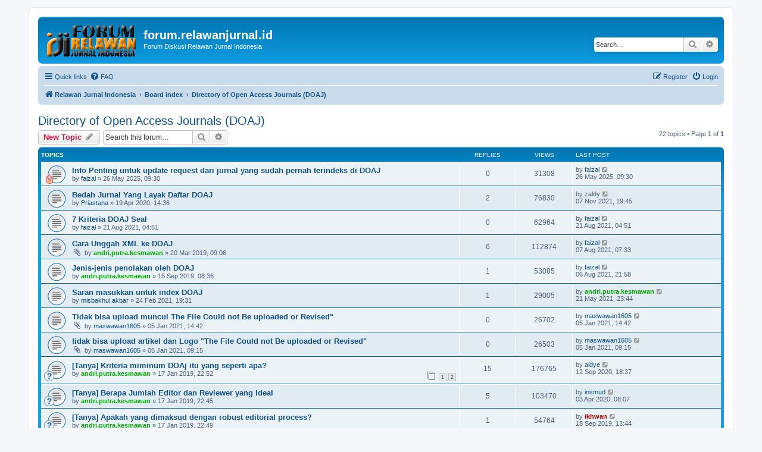

--- FILE ---
content_type: text/html; charset=UTF-8
request_url: https://forum.relawanjurnal.id/viewforum.php?f=23&sid=028df1f6e508d146da8eb94e16799b6e
body_size: 8227
content:
<!DOCTYPE html>
<html dir="ltr" lang="en-gb">
<head>
<meta charset="utf-8" />
<meta http-equiv="X-UA-Compatible" content="IE=edge">
<meta name="viewport" content="width=device-width, initial-scale=1" />

<title>Directory of Open Access Journals (DOAJ) - forum.relawanjurnal.id</title>

	<link rel="alternate" type="application/atom+xml" title="Feed - forum.relawanjurnal.id" href="/feed?sid=333681b25445dcdf3ee3ad3d325d9fc0">	<link rel="alternate" type="application/atom+xml" title="Feed - News" href="/feed/news?sid=333681b25445dcdf3ee3ad3d325d9fc0">	<link rel="alternate" type="application/atom+xml" title="Feed - All forums" href="/feed/forums?sid=333681b25445dcdf3ee3ad3d325d9fc0">	<link rel="alternate" type="application/atom+xml" title="Feed - New Topics" href="/feed/topics?sid=333681b25445dcdf3ee3ad3d325d9fc0">	<link rel="alternate" type="application/atom+xml" title="Feed - Active Topics" href="/feed/topics_active?sid=333681b25445dcdf3ee3ad3d325d9fc0">	<link rel="alternate" type="application/atom+xml" title="Feed - Forum - Directory of Open Access Journals (DOAJ)" href="/feed/forum/23?sid=333681b25445dcdf3ee3ad3d325d9fc0">		
	<link rel="canonical" href="https://forum.relawanjurnal.id/viewforum.php?f=23">

<!--
	phpBB style name: prosilver
	Based on style:   prosilver (this is the default phpBB3 style)
	Original author:  Tom Beddard ( http://www.subBlue.com/ )
	Modified by:
-->

<link href="./assets/css/font-awesome.min.css?assets_version=37" rel="stylesheet">
<link href="./styles/prosilver/theme/stylesheet.css?assets_version=37" rel="stylesheet">
<link href="./styles/prosilver/theme/en/stylesheet.css?assets_version=37" rel="stylesheet">




<!--[if lte IE 9]>
	<link href="./styles/prosilver/theme/tweaks.css?assets_version=37" rel="stylesheet">
<![endif]-->


<link href="./ext/vse/abbc3/styles/all/theme/abbc3.min.css?assets_version=37" rel="stylesheet" media="screen" />


					<script>
			(function(i,s,o,g,r,a,m){i['GoogleAnalyticsObject']=r;i[r]=i[r]||function(){
			(i[r].q=i[r].q||[]).push(arguments)},i[r].l=1*new Date();a=s.createElement(o),
			m=s.getElementsByTagName(o)[0];a.async=1;a.src=g;m.parentNode.insertBefore(a,m)
			})(window,document,'script','//www.google-analytics.com/analytics.js','ga');

			ga('create', 'UA-90313773-1', 'auto');
									ga('send', 'pageview');
		</script>
	
</head>
<body id="phpbb" class="nojs notouch section-viewforum ltr ">


<div id="wrap" class="wrap">
	<a id="top" class="top-anchor" accesskey="t"></a>
	<div id="page-header">
		<div class="headerbar" role="banner">
					<div class="inner">

			<div id="site-description" class="site-description">
		<a id="logo" class="logo" href="https://forum.relawanjurnal.id" title="Relawan Jurnal Indonesia">
					<span class="site_logo"></span>
				</a>
				<h1>forum.relawanjurnal.id</h1>
				<p>Forum Diskusi Relawan Jurnal Indonesia</p>
				<p class="skiplink"><a href="#start_here">Skip to content</a></p>
			</div>

									<div id="search-box" class="search-box search-header" role="search">
				<form action="./search.php?sid=333681b25445dcdf3ee3ad3d325d9fc0" method="get" id="search">
				<fieldset>
					<input name="keywords" id="keywords" type="search" maxlength="128" title="Search for keywords" class="inputbox search tiny" size="20" value="" placeholder="Search…" />
					<button class="button button-search" type="submit" title="Search">
						<i class="icon fa-search fa-fw" aria-hidden="true"></i><span class="sr-only">Search</span>
					</button>
					<a href="./search.php?sid=333681b25445dcdf3ee3ad3d325d9fc0" class="button button-search-end" title="Advanced search">
						<i class="icon fa-cog fa-fw" aria-hidden="true"></i><span class="sr-only">Advanced search</span>
					</a>
					<input type="hidden" name="sid" value="333681b25445dcdf3ee3ad3d325d9fc0" />

				</fieldset>
				</form>
			</div>
						
			</div>
					</div>
				<div class="navbar" role="navigation">
	<div class="inner">

	<ul id="nav-main" class="nav-main linklist" role="menubar">

		<li id="quick-links" class="quick-links dropdown-container responsive-menu" data-skip-responsive="true">
			<a href="#" class="dropdown-trigger">
				<i class="icon fa-bars fa-fw" aria-hidden="true"></i><span>Quick links</span>
			</a>
			<div class="dropdown">
				<div class="pointer"><div class="pointer-inner"></div></div>
				<ul class="dropdown-contents" role="menu">
					
											<li class="separator"></li>
																									<li>
								<a href="./search.php?search_id=unanswered&amp;sid=333681b25445dcdf3ee3ad3d325d9fc0" role="menuitem">
									<i class="icon fa-file-o fa-fw icon-gray" aria-hidden="true"></i><span>Unanswered topics</span>
								</a>
							</li>
							<li>
								<a href="./search.php?search_id=active_topics&amp;sid=333681b25445dcdf3ee3ad3d325d9fc0" role="menuitem">
									<i class="icon fa-file-o fa-fw icon-blue" aria-hidden="true"></i><span>Active topics</span>
								</a>
							</li>
							<li class="separator"></li>
							<li>
								<a href="./search.php?sid=333681b25445dcdf3ee3ad3d325d9fc0" role="menuitem">
									<i class="icon fa-search fa-fw" aria-hidden="true"></i><span>Search</span>
								</a>
							</li>
					
										<li class="separator"></li>

									</ul>
			</div>
		</li>

				<li data-skip-responsive="true">
			<a href="/help/faq?sid=333681b25445dcdf3ee3ad3d325d9fc0" rel="help" title="Frequently Asked Questions" role="menuitem">
				<i class="icon fa-question-circle fa-fw" aria-hidden="true"></i><span>FAQ</span>
			</a>
		</li>
						
			<li class="rightside"  data-skip-responsive="true">
			<a href="./ucp.php?mode=login&amp;redirect=viewforum.php%3Ff%3D23&amp;sid=333681b25445dcdf3ee3ad3d325d9fc0" title="Login" accesskey="x" role="menuitem">
				<i class="icon fa-power-off fa-fw" aria-hidden="true"></i><span>Login</span>
			</a>
		</li>
					<li class="rightside" data-skip-responsive="true">
				<a href="./ucp.php?mode=register&amp;sid=333681b25445dcdf3ee3ad3d325d9fc0" role="menuitem">
					<i class="icon fa-pencil-square-o  fa-fw" aria-hidden="true"></i><span>Register</span>
				</a>
			</li>
						</ul>

	<ul id="nav-breadcrumbs" class="nav-breadcrumbs linklist navlinks" role="menubar">
								<li class="breadcrumbs" itemscope itemtype="http://schema.org/BreadcrumbList">
							<span class="crumb"  itemtype="http://schema.org/ListItem" itemprop="itemListElement" itemscope><a href="https://forum.relawanjurnal.id" itemtype="https://schema.org/Thing" itemscope itemprop="item" data-navbar-reference="home"><i class="icon fa-home fa-fw" aria-hidden="true"></i><span itemprop="name">Relawan Jurnal Indonesia</span></a><meta itemprop="position" content="1" /></span>
										<span class="crumb"  itemtype="http://schema.org/ListItem" itemprop="itemListElement" itemscope><a href="./index.php?sid=333681b25445dcdf3ee3ad3d325d9fc0" itemtype="https://schema.org/Thing" itemscope itemprop="item" accesskey="h" data-navbar-reference="index"><span itemprop="name">Board index</span></a><meta itemprop="position" content="2" /></span>

																			<span class="crumb"  itemtype="http://schema.org/ListItem" itemprop="itemListElement" itemscope data-forum-id="23"><a href="./viewforum.php?f=23&amp;sid=333681b25445dcdf3ee3ad3d325d9fc0" itemtype="https://schema.org/Thing" itemscope itemprop="item"><span itemprop="name">Directory of Open Access Journals (DOAJ)</span></a><meta itemprop="position" content="3" /></span>
												</li>
		
					<li class="rightside responsive-search">
				<a href="./search.php?sid=333681b25445dcdf3ee3ad3d325d9fc0" title="View the advanced search options" role="menuitem">
					<i class="icon fa-search fa-fw" aria-hidden="true"></i><span class="sr-only">Search</span>
				</a>
			</li>
			</ul>

	</div>
</div>
	</div>

	
	<a id="start_here" class="anchor"></a>
	<div id="page-body" class="page-body" role="main">
		
		<h2 class="forum-title"><a href="./viewforum.php?f=23&amp;sid=333681b25445dcdf3ee3ad3d325d9fc0">Directory of Open Access Journals (DOAJ)</a></h2>
<div>
	<!-- NOTE: remove the style="display: none" when you want to have the forum description on the forum body -->
	<div style="display: none !important;">Diskusi mengenai inklusi ke database DOAJ, berbagi pengalaman ketika mendaftar, dan penolakan oleh DOAJ.<br /></div>	</div>



	<div class="action-bar bar-top">

				
		<a href="./posting.php?mode=post&amp;f=23&amp;sid=333681b25445dcdf3ee3ad3d325d9fc0" class="button" title="Post a new topic">
							<span>New Topic</span> <i class="icon fa-pencil fa-fw" aria-hidden="true"></i>
					</a>
				
			<div class="search-box" role="search">
			<form method="get" id="forum-search" action="./search.php?sid=333681b25445dcdf3ee3ad3d325d9fc0">
			<fieldset>
				<input class="inputbox search tiny" type="search" name="keywords" id="search_keywords" size="20" placeholder="Search this forum…" />
				<button class="button button-search" type="submit" title="Search">
					<i class="icon fa-search fa-fw" aria-hidden="true"></i><span class="sr-only">Search</span>
				</button>
				<a href="./search.php?sid=333681b25445dcdf3ee3ad3d325d9fc0" class="button button-search-end" title="Advanced search">
					<i class="icon fa-cog fa-fw" aria-hidden="true"></i><span class="sr-only">Advanced search</span>
				</a>
				<input type="hidden" name="fid[0]" value="23" />
<input type="hidden" name="sid" value="333681b25445dcdf3ee3ad3d325d9fc0" />

			</fieldset>
			</form>
		</div>
	
	<div class="pagination">
				22 topics
					&bull; Page <strong>1</strong> of <strong>1</strong>
			</div>

	</div>




	
			<div class="forumbg">
		<div class="inner">
		<ul class="topiclist">
			<li class="header">
				<dl class="row-item">
					<dt><div class="list-inner">Topics</div></dt>
					<dd class="posts">Replies</dd>
					<dd class="views">Views</dd>
					<dd class="lastpost"><span>Last post</span></dd>
				</dl>
			</li>
		</ul>
		<ul class="topiclist topics">
	
				<li class="row bg1">
						<dl class="row-item topic_read">
				<dt style="background-image: url('./images/icons/misc/fire.gif'); background-repeat: no-repeat;" title="No unread posts">
										<div class="list-inner">
																		<a href="./viewtopic.php?f=23&amp;t=1670&amp;sid=333681b25445dcdf3ee3ad3d325d9fc0" class="topictitle">Info Penting untuk update request dari jurnal yang sudah pernah terindeks di DOAJ</a>																								<br />
						
												<div class="responsive-show" style="display: none;">
							Last post by <a href="./memberlist.php?mode=viewprofile&amp;u=334&amp;sid=333681b25445dcdf3ee3ad3d325d9fc0" class="username">faizal</a> &laquo; <a href="./viewtopic.php?f=23&amp;t=1670&amp;p=4975&amp;sid=333681b25445dcdf3ee3ad3d325d9fc0#p4975" title="Go to last post"><time datetime="2025-05-26T02:30:33+00:00">26 May 2025, 09:30</time></a>
													</div>
													
						<div class="topic-poster responsive-hide left-box">
																												by <a href="./memberlist.php?mode=viewprofile&amp;u=334&amp;sid=333681b25445dcdf3ee3ad3d325d9fc0" class="username">faizal</a> &raquo; <time datetime="2025-05-26T02:30:33+00:00">26 May 2025, 09:30</time>
																				</div>

						
											</div>
				</dt>
				<dd class="posts">0 <dfn>Replies</dfn></dd>
				<dd class="views">31308 <dfn>Views</dfn></dd>
				<dd class="lastpost">
					<span><dfn>Last post </dfn>by <a href="./memberlist.php?mode=viewprofile&amp;u=334&amp;sid=333681b25445dcdf3ee3ad3d325d9fc0" class="username">faizal</a>													<a href="./viewtopic.php?f=23&amp;t=1670&amp;p=4975&amp;sid=333681b25445dcdf3ee3ad3d325d9fc0#p4975" title="Go to last post">
								<i class="icon fa-external-link-square fa-fw icon-lightgray icon-md" aria-hidden="true"></i><span class="sr-only"></span>
							</a>
												<br /><time datetime="2025-05-26T02:30:33+00:00">26 May 2025, 09:30</time>
					</span>
				</dd>
			</dl>
					</li>
		
	

	
	
				<li class="row bg2">
						<dl class="row-item topic_read">
				<dt title="No unread posts">
										<div class="list-inner">
																		<a href="./viewtopic.php?f=23&amp;t=994&amp;sid=333681b25445dcdf3ee3ad3d325d9fc0" class="topictitle">Bedah Jurnal Yang Layak Daftar DOAJ</a>																								<br />
						
												<div class="responsive-show" style="display: none;">
							Last post by <span class="username">zaldy</span> &laquo; <a href="./viewtopic.php?f=23&amp;t=994&amp;p=4122&amp;sid=333681b25445dcdf3ee3ad3d325d9fc0#p4122" title="Go to last post"><time datetime="2021-11-07T12:45:11+00:00">07 Nov 2021, 19:45</time></a>
													</div>
														<span class="responsive-show left-box" style="display: none;">Replies: <strong>2</strong></span>
													
						<div class="topic-poster responsive-hide left-box">
																												by <a href="./memberlist.php?mode=viewprofile&amp;u=2711&amp;sid=333681b25445dcdf3ee3ad3d325d9fc0" class="username">Priastana</a> &raquo; <time datetime="2020-04-19T07:36:02+00:00">19 Apr 2020, 14:36</time>
																				</div>

						
											</div>
				</dt>
				<dd class="posts">2 <dfn>Replies</dfn></dd>
				<dd class="views">76830 <dfn>Views</dfn></dd>
				<dd class="lastpost">
					<span><dfn>Last post </dfn>by <span class="username">zaldy</span>													<a href="./viewtopic.php?f=23&amp;t=994&amp;p=4122&amp;sid=333681b25445dcdf3ee3ad3d325d9fc0#p4122" title="Go to last post">
								<i class="icon fa-external-link-square fa-fw icon-lightgray icon-md" aria-hidden="true"></i><span class="sr-only"></span>
							</a>
												<br /><time datetime="2021-11-07T12:45:11+00:00">07 Nov 2021, 19:45</time>
					</span>
				</dd>
			</dl>
					</li>
		
	

	
	
				<li class="row bg1">
						<dl class="row-item topic_read">
				<dt title="No unread posts">
										<div class="list-inner">
																		<a href="./viewtopic.php?f=23&amp;t=1178&amp;sid=333681b25445dcdf3ee3ad3d325d9fc0" class="topictitle">7 Kriteria DOAJ Seal</a>																								<br />
						
												<div class="responsive-show" style="display: none;">
							Last post by <a href="./memberlist.php?mode=viewprofile&amp;u=334&amp;sid=333681b25445dcdf3ee3ad3d325d9fc0" class="username">faizal</a> &laquo; <a href="./viewtopic.php?f=23&amp;t=1178&amp;p=4226&amp;sid=333681b25445dcdf3ee3ad3d325d9fc0#p4226" title="Go to last post"><time datetime="2021-08-20T21:51:42+00:00">21 Aug 2021, 04:51</time></a>
													</div>
													
						<div class="topic-poster responsive-hide left-box">
																												by <a href="./memberlist.php?mode=viewprofile&amp;u=334&amp;sid=333681b25445dcdf3ee3ad3d325d9fc0" class="username">faizal</a> &raquo; <time datetime="2021-08-20T21:51:42+00:00">21 Aug 2021, 04:51</time>
																				</div>

						
											</div>
				</dt>
				<dd class="posts">0 <dfn>Replies</dfn></dd>
				<dd class="views">62964 <dfn>Views</dfn></dd>
				<dd class="lastpost">
					<span><dfn>Last post </dfn>by <a href="./memberlist.php?mode=viewprofile&amp;u=334&amp;sid=333681b25445dcdf3ee3ad3d325d9fc0" class="username">faizal</a>													<a href="./viewtopic.php?f=23&amp;t=1178&amp;p=4226&amp;sid=333681b25445dcdf3ee3ad3d325d9fc0#p4226" title="Go to last post">
								<i class="icon fa-external-link-square fa-fw icon-lightgray icon-md" aria-hidden="true"></i><span class="sr-only"></span>
							</a>
												<br /><time datetime="2021-08-20T21:51:42+00:00">21 Aug 2021, 04:51</time>
					</span>
				</dd>
			</dl>
					</li>
		
	

	
	
				<li class="row bg2">
						<dl class="row-item topic_read">
				<dt title="No unread posts">
										<div class="list-inner">
																		<a href="./viewtopic.php?f=23&amp;t=780&amp;sid=333681b25445dcdf3ee3ad3d325d9fc0" class="topictitle">Cara Unggah XML ke DOAJ</a>																								<br />
						
												<div class="responsive-show" style="display: none;">
							Last post by <a href="./memberlist.php?mode=viewprofile&amp;u=334&amp;sid=333681b25445dcdf3ee3ad3d325d9fc0" class="username">faizal</a> &laquo; <a href="./viewtopic.php?f=23&amp;t=780&amp;p=4213&amp;sid=333681b25445dcdf3ee3ad3d325d9fc0#p4213" title="Go to last post"><time datetime="2021-08-07T00:33:34+00:00">07 Aug 2021, 07:33</time></a>
													</div>
														<span class="responsive-show left-box" style="display: none;">Replies: <strong>6</strong></span>
													
						<div class="topic-poster responsive-hide left-box">
														<i class="icon fa-paperclip fa-fw" aria-hidden="true"></i>														by <a href="./memberlist.php?mode=viewprofile&amp;u=85&amp;sid=333681b25445dcdf3ee3ad3d325d9fc0" style="color: #00AA00;" class="username-coloured">andri.putra.kesmawan</a> &raquo; <time datetime="2019-03-20T02:06:24+00:00">20 Mar 2019, 09:06</time>
																				</div>

						
											</div>
				</dt>
				<dd class="posts">6 <dfn>Replies</dfn></dd>
				<dd class="views">112874 <dfn>Views</dfn></dd>
				<dd class="lastpost">
					<span><dfn>Last post </dfn>by <a href="./memberlist.php?mode=viewprofile&amp;u=334&amp;sid=333681b25445dcdf3ee3ad3d325d9fc0" class="username">faizal</a>													<a href="./viewtopic.php?f=23&amp;t=780&amp;p=4213&amp;sid=333681b25445dcdf3ee3ad3d325d9fc0#p4213" title="Go to last post">
								<i class="icon fa-external-link-square fa-fw icon-lightgray icon-md" aria-hidden="true"></i><span class="sr-only"></span>
							</a>
												<br /><time datetime="2021-08-07T00:33:34+00:00">07 Aug 2021, 07:33</time>
					</span>
				</dd>
			</dl>
					</li>
		
	

	
	
				<li class="row bg1">
						<dl class="row-item topic_read">
				<dt title="No unread posts">
										<div class="list-inner">
																		<a href="./viewtopic.php?f=23&amp;t=915&amp;sid=333681b25445dcdf3ee3ad3d325d9fc0" class="topictitle">Jenis-jenis penolakan oleh DOAJ</a>																								<br />
						
												<div class="responsive-show" style="display: none;">
							Last post by <a href="./memberlist.php?mode=viewprofile&amp;u=334&amp;sid=333681b25445dcdf3ee3ad3d325d9fc0" class="username">faizal</a> &laquo; <a href="./viewtopic.php?f=23&amp;t=915&amp;p=4208&amp;sid=333681b25445dcdf3ee3ad3d325d9fc0#p4208" title="Go to last post"><time datetime="2021-08-06T14:58:17+00:00">06 Aug 2021, 21:58</time></a>
													</div>
														<span class="responsive-show left-box" style="display: none;">Replies: <strong>1</strong></span>
													
						<div class="topic-poster responsive-hide left-box">
																												by <a href="./memberlist.php?mode=viewprofile&amp;u=85&amp;sid=333681b25445dcdf3ee3ad3d325d9fc0" style="color: #00AA00;" class="username-coloured">andri.putra.kesmawan</a> &raquo; <time datetime="2019-09-15T01:36:19+00:00">15 Sep 2019, 08:36</time>
																				</div>

						
											</div>
				</dt>
				<dd class="posts">1 <dfn>Replies</dfn></dd>
				<dd class="views">53085 <dfn>Views</dfn></dd>
				<dd class="lastpost">
					<span><dfn>Last post </dfn>by <a href="./memberlist.php?mode=viewprofile&amp;u=334&amp;sid=333681b25445dcdf3ee3ad3d325d9fc0" class="username">faizal</a>													<a href="./viewtopic.php?f=23&amp;t=915&amp;p=4208&amp;sid=333681b25445dcdf3ee3ad3d325d9fc0#p4208" title="Go to last post">
								<i class="icon fa-external-link-square fa-fw icon-lightgray icon-md" aria-hidden="true"></i><span class="sr-only"></span>
							</a>
												<br /><time datetime="2021-08-06T14:58:17+00:00">06 Aug 2021, 21:58</time>
					</span>
				</dd>
			</dl>
					</li>
		
	

	
	
				<li class="row bg2">
						<dl class="row-item topic_read">
				<dt title="No unread posts">
										<div class="list-inner">
																		<a href="./viewtopic.php?f=23&amp;t=1134&amp;sid=333681b25445dcdf3ee3ad3d325d9fc0" class="topictitle">Saran masukkan untuk index DOAJ</a>																								<br />
						
												<div class="responsive-show" style="display: none;">
							Last post by <a href="./memberlist.php?mode=viewprofile&amp;u=85&amp;sid=333681b25445dcdf3ee3ad3d325d9fc0" style="color: #00AA00;" class="username-coloured">andri.putra.kesmawan</a> &laquo; <a href="./viewtopic.php?f=23&amp;t=1134&amp;p=4160&amp;sid=333681b25445dcdf3ee3ad3d325d9fc0#p4160" title="Go to last post"><time datetime="2021-05-21T16:44:45+00:00">21 May 2021, 23:44</time></a>
													</div>
														<span class="responsive-show left-box" style="display: none;">Replies: <strong>1</strong></span>
													
						<div class="topic-poster responsive-hide left-box">
																												by <a href="./memberlist.php?mode=viewprofile&amp;u=6215&amp;sid=333681b25445dcdf3ee3ad3d325d9fc0" class="username">misbakhul.akbar</a> &raquo; <time datetime="2021-02-24T12:31:07+00:00">24 Feb 2021, 19:31</time>
																				</div>

						
											</div>
				</dt>
				<dd class="posts">1 <dfn>Replies</dfn></dd>
				<dd class="views">29005 <dfn>Views</dfn></dd>
				<dd class="lastpost">
					<span><dfn>Last post </dfn>by <a href="./memberlist.php?mode=viewprofile&amp;u=85&amp;sid=333681b25445dcdf3ee3ad3d325d9fc0" style="color: #00AA00;" class="username-coloured">andri.putra.kesmawan</a>													<a href="./viewtopic.php?f=23&amp;t=1134&amp;p=4160&amp;sid=333681b25445dcdf3ee3ad3d325d9fc0#p4160" title="Go to last post">
								<i class="icon fa-external-link-square fa-fw icon-lightgray icon-md" aria-hidden="true"></i><span class="sr-only"></span>
							</a>
												<br /><time datetime="2021-05-21T16:44:45+00:00">21 May 2021, 23:44</time>
					</span>
				</dd>
			</dl>
					</li>
		
	

	
	
				<li class="row bg1">
						<dl class="row-item topic_read">
				<dt title="No unread posts">
										<div class="list-inner">
																		<a href="./viewtopic.php?f=23&amp;t=1117&amp;sid=333681b25445dcdf3ee3ad3d325d9fc0" class="topictitle">Tidak bisa upload muncul The File Could not Be uploaded or Revised&quot;</a>																								<br />
						
												<div class="responsive-show" style="display: none;">
							Last post by <a href="./memberlist.php?mode=viewprofile&amp;u=6311&amp;sid=333681b25445dcdf3ee3ad3d325d9fc0" class="username">maswawan1605</a> &laquo; <a href="./viewtopic.php?f=23&amp;t=1117&amp;p=4105&amp;sid=333681b25445dcdf3ee3ad3d325d9fc0#p4105" title="Go to last post"><time datetime="2021-01-05T07:42:37+00:00">05 Jan 2021, 14:42</time></a>
													</div>
													
						<div class="topic-poster responsive-hide left-box">
														<i class="icon fa-paperclip fa-fw" aria-hidden="true"></i>														by <a href="./memberlist.php?mode=viewprofile&amp;u=6311&amp;sid=333681b25445dcdf3ee3ad3d325d9fc0" class="username">maswawan1605</a> &raquo; <time datetime="2021-01-05T07:42:37+00:00">05 Jan 2021, 14:42</time>
																				</div>

						
											</div>
				</dt>
				<dd class="posts">0 <dfn>Replies</dfn></dd>
				<dd class="views">26702 <dfn>Views</dfn></dd>
				<dd class="lastpost">
					<span><dfn>Last post </dfn>by <a href="./memberlist.php?mode=viewprofile&amp;u=6311&amp;sid=333681b25445dcdf3ee3ad3d325d9fc0" class="username">maswawan1605</a>													<a href="./viewtopic.php?f=23&amp;t=1117&amp;p=4105&amp;sid=333681b25445dcdf3ee3ad3d325d9fc0#p4105" title="Go to last post">
								<i class="icon fa-external-link-square fa-fw icon-lightgray icon-md" aria-hidden="true"></i><span class="sr-only"></span>
							</a>
												<br /><time datetime="2021-01-05T07:42:37+00:00">05 Jan 2021, 14:42</time>
					</span>
				</dd>
			</dl>
					</li>
		
	

	
	
				<li class="row bg2">
						<dl class="row-item topic_read">
				<dt title="No unread posts">
										<div class="list-inner">
																		<a href="./viewtopic.php?f=23&amp;t=1115&amp;sid=333681b25445dcdf3ee3ad3d325d9fc0" class="topictitle">tidak bisa upload artikel dan Logo &quot;The File Could not Be uploaded or Revised&quot;</a>																								<br />
						
												<div class="responsive-show" style="display: none;">
							Last post by <a href="./memberlist.php?mode=viewprofile&amp;u=6311&amp;sid=333681b25445dcdf3ee3ad3d325d9fc0" class="username">maswawan1605</a> &laquo; <a href="./viewtopic.php?f=23&amp;t=1115&amp;p=4101&amp;sid=333681b25445dcdf3ee3ad3d325d9fc0#p4101" title="Go to last post"><time datetime="2021-01-05T02:15:27+00:00">05 Jan 2021, 09:15</time></a>
													</div>
													
						<div class="topic-poster responsive-hide left-box">
														<i class="icon fa-paperclip fa-fw" aria-hidden="true"></i>														by <a href="./memberlist.php?mode=viewprofile&amp;u=6311&amp;sid=333681b25445dcdf3ee3ad3d325d9fc0" class="username">maswawan1605</a> &raquo; <time datetime="2021-01-05T02:15:27+00:00">05 Jan 2021, 09:15</time>
																				</div>

						
											</div>
				</dt>
				<dd class="posts">0 <dfn>Replies</dfn></dd>
				<dd class="views">26503 <dfn>Views</dfn></dd>
				<dd class="lastpost">
					<span><dfn>Last post </dfn>by <a href="./memberlist.php?mode=viewprofile&amp;u=6311&amp;sid=333681b25445dcdf3ee3ad3d325d9fc0" class="username">maswawan1605</a>													<a href="./viewtopic.php?f=23&amp;t=1115&amp;p=4101&amp;sid=333681b25445dcdf3ee3ad3d325d9fc0#p4101" title="Go to last post">
								<i class="icon fa-external-link-square fa-fw icon-lightgray icon-md" aria-hidden="true"></i><span class="sr-only"></span>
							</a>
												<br /><time datetime="2021-01-05T02:15:27+00:00">05 Jan 2021, 09:15</time>
					</span>
				</dd>
			</dl>
					</li>
		
	

	
	
				<li class="row bg1">
						<dl class="row-item topic_read">
				<dt style="background-image: url('./images/icons/smile/question.gif'); background-repeat: no-repeat;" title="No unread posts">
										<div class="list-inner">
																		<a href="./viewtopic.php?f=23&amp;t=751&amp;sid=333681b25445dcdf3ee3ad3d325d9fc0" class="topictitle">[Tanya] Kriteria miminum DOAj itu yang seperti apa?</a>																								<br />
						
												<div class="responsive-show" style="display: none;">
							Last post by <a href="./memberlist.php?mode=viewprofile&amp;u=5971&amp;sid=333681b25445dcdf3ee3ad3d325d9fc0" class="username">aidye</a> &laquo; <a href="./viewtopic.php?f=23&amp;t=751&amp;p=3940&amp;sid=333681b25445dcdf3ee3ad3d325d9fc0#p3940" title="Go to last post"><time datetime="2020-09-12T11:37:16+00:00">12 Sep 2020, 18:37</time></a>
													</div>
														<span class="responsive-show left-box" style="display: none;">Replies: <strong>15</strong></span>
													
						<div class="topic-poster responsive-hide left-box">
																												by <a href="./memberlist.php?mode=viewprofile&amp;u=85&amp;sid=333681b25445dcdf3ee3ad3d325d9fc0" style="color: #00AA00;" class="username-coloured">andri.putra.kesmawan</a> &raquo; <time datetime="2019-01-17T15:52:02+00:00">17 Jan 2019, 22:52</time>
																				</div>

												<div class="pagination">
							<span><i class="icon fa-clone fa-fw" aria-hidden="true"></i></span>
							<ul>
															<li><a class="button" href="./viewtopic.php?f=23&amp;t=751&amp;sid=333681b25445dcdf3ee3ad3d325d9fc0">1</a></li>
																							<li><a class="button" href="./viewtopic.php?f=23&amp;t=751&amp;sid=333681b25445dcdf3ee3ad3d325d9fc0&amp;start=10">2</a></li>
																																													</ul>
						</div>
						
											</div>
				</dt>
				<dd class="posts">15 <dfn>Replies</dfn></dd>
				<dd class="views">176765 <dfn>Views</dfn></dd>
				<dd class="lastpost">
					<span><dfn>Last post </dfn>by <a href="./memberlist.php?mode=viewprofile&amp;u=5971&amp;sid=333681b25445dcdf3ee3ad3d325d9fc0" class="username">aidye</a>													<a href="./viewtopic.php?f=23&amp;t=751&amp;p=3940&amp;sid=333681b25445dcdf3ee3ad3d325d9fc0#p3940" title="Go to last post">
								<i class="icon fa-external-link-square fa-fw icon-lightgray icon-md" aria-hidden="true"></i><span class="sr-only"></span>
							</a>
												<br /><time datetime="2020-09-12T11:37:16+00:00">12 Sep 2020, 18:37</time>
					</span>
				</dd>
			</dl>
					</li>
		
	

	
	
				<li class="row bg2">
						<dl class="row-item topic_read">
				<dt style="background-image: url('./images/icons/smile/question.gif'); background-repeat: no-repeat;" title="No unread posts">
										<div class="list-inner">
																		<a href="./viewtopic.php?f=23&amp;t=749&amp;sid=333681b25445dcdf3ee3ad3d325d9fc0" class="topictitle">[Tanya] Berapa Jumlah Editor dan Reviewer yang Ideal</a>																								<br />
						
												<div class="responsive-show" style="display: none;">
							Last post by <a href="./memberlist.php?mode=viewprofile&amp;u=645&amp;sid=333681b25445dcdf3ee3ad3d325d9fc0" class="username">insmud</a> &laquo; <a href="./viewtopic.php?f=23&amp;t=749&amp;p=3740&amp;sid=333681b25445dcdf3ee3ad3d325d9fc0#p3740" title="Go to last post"><time datetime="2020-04-03T01:07:44+00:00">03 Apr 2020, 08:07</time></a>
													</div>
														<span class="responsive-show left-box" style="display: none;">Replies: <strong>5</strong></span>
													
						<div class="topic-poster responsive-hide left-box">
																												by <a href="./memberlist.php?mode=viewprofile&amp;u=85&amp;sid=333681b25445dcdf3ee3ad3d325d9fc0" style="color: #00AA00;" class="username-coloured">andri.putra.kesmawan</a> &raquo; <time datetime="2019-01-17T15:45:45+00:00">17 Jan 2019, 22:45</time>
																				</div>

						
											</div>
				</dt>
				<dd class="posts">5 <dfn>Replies</dfn></dd>
				<dd class="views">103470 <dfn>Views</dfn></dd>
				<dd class="lastpost">
					<span><dfn>Last post </dfn>by <a href="./memberlist.php?mode=viewprofile&amp;u=645&amp;sid=333681b25445dcdf3ee3ad3d325d9fc0" class="username">insmud</a>													<a href="./viewtopic.php?f=23&amp;t=749&amp;p=3740&amp;sid=333681b25445dcdf3ee3ad3d325d9fc0#p3740" title="Go to last post">
								<i class="icon fa-external-link-square fa-fw icon-lightgray icon-md" aria-hidden="true"></i><span class="sr-only"></span>
							</a>
												<br /><time datetime="2020-04-03T01:07:44+00:00">03 Apr 2020, 08:07</time>
					</span>
				</dd>
			</dl>
					</li>
		
	

	
	
				<li class="row bg1">
						<dl class="row-item topic_read">
				<dt style="background-image: url('./images/icons/smile/question.gif'); background-repeat: no-repeat;" title="No unread posts">
										<div class="list-inner">
																		<a href="./viewtopic.php?f=23&amp;t=750&amp;sid=333681b25445dcdf3ee3ad3d325d9fc0" class="topictitle">[Tanya] Apakah yang dimaksud dengan robust editorial process?</a>																								<br />
						
												<div class="responsive-show" style="display: none;">
							Last post by <a href="./memberlist.php?mode=viewprofile&amp;u=48&amp;sid=333681b25445dcdf3ee3ad3d325d9fc0" style="color: #AA0000;" class="username-coloured">ikhwan</a> &laquo; <a href="./viewtopic.php?f=23&amp;t=750&amp;p=3544&amp;sid=333681b25445dcdf3ee3ad3d325d9fc0#p3544" title="Go to last post"><time datetime="2019-09-18T06:44:32+00:00">18 Sep 2019, 13:44</time></a>
													</div>
														<span class="responsive-show left-box" style="display: none;">Replies: <strong>1</strong></span>
													
						<div class="topic-poster responsive-hide left-box">
																												by <a href="./memberlist.php?mode=viewprofile&amp;u=85&amp;sid=333681b25445dcdf3ee3ad3d325d9fc0" style="color: #00AA00;" class="username-coloured">andri.putra.kesmawan</a> &raquo; <time datetime="2019-01-17T15:49:18+00:00">17 Jan 2019, 22:49</time>
																				</div>

						
											</div>
				</dt>
				<dd class="posts">1 <dfn>Replies</dfn></dd>
				<dd class="views">54764 <dfn>Views</dfn></dd>
				<dd class="lastpost">
					<span><dfn>Last post </dfn>by <a href="./memberlist.php?mode=viewprofile&amp;u=48&amp;sid=333681b25445dcdf3ee3ad3d325d9fc0" style="color: #AA0000;" class="username-coloured">ikhwan</a>													<a href="./viewtopic.php?f=23&amp;t=750&amp;p=3544&amp;sid=333681b25445dcdf3ee3ad3d325d9fc0#p3544" title="Go to last post">
								<i class="icon fa-external-link-square fa-fw icon-lightgray icon-md" aria-hidden="true"></i><span class="sr-only"></span>
							</a>
												<br /><time datetime="2019-09-18T06:44:32+00:00">18 Sep 2019, 13:44</time>
					</span>
				</dd>
			</dl>
					</li>
		
	

	
	
				<li class="row bg2">
						<dl class="row-item topic_read">
				<dt style="background-image: url('./images/icons/smile/question.gif'); background-repeat: no-repeat;" title="No unread posts">
										<div class="list-inner">
																		<a href="./viewtopic.php?f=23&amp;t=753&amp;sid=333681b25445dcdf3ee3ad3d325d9fc0" class="topictitle">[Tanya] Mengapa seolah DOAJ mengintervensi asal insitusi Editor harus berbeda?</a>																								<br />
						
												<div class="responsive-show" style="display: none;">
							Last post by <a href="./memberlist.php?mode=viewprofile&amp;u=48&amp;sid=333681b25445dcdf3ee3ad3d325d9fc0" style="color: #AA0000;" class="username-coloured">ikhwan</a> &laquo; <a href="./viewtopic.php?f=23&amp;t=753&amp;p=3543&amp;sid=333681b25445dcdf3ee3ad3d325d9fc0#p3543" title="Go to last post"><time datetime="2019-09-18T06:40:14+00:00">18 Sep 2019, 13:40</time></a>
													</div>
														<span class="responsive-show left-box" style="display: none;">Replies: <strong>1</strong></span>
													
						<div class="topic-poster responsive-hide left-box">
																												by <a href="./memberlist.php?mode=viewprofile&amp;u=85&amp;sid=333681b25445dcdf3ee3ad3d325d9fc0" style="color: #00AA00;" class="username-coloured">andri.putra.kesmawan</a> &raquo; <time datetime="2019-01-17T15:59:07+00:00">17 Jan 2019, 22:59</time>
																				</div>

						
											</div>
				</dt>
				<dd class="posts">1 <dfn>Replies</dfn></dd>
				<dd class="views">53792 <dfn>Views</dfn></dd>
				<dd class="lastpost">
					<span><dfn>Last post </dfn>by <a href="./memberlist.php?mode=viewprofile&amp;u=48&amp;sid=333681b25445dcdf3ee3ad3d325d9fc0" style="color: #AA0000;" class="username-coloured">ikhwan</a>													<a href="./viewtopic.php?f=23&amp;t=753&amp;p=3543&amp;sid=333681b25445dcdf3ee3ad3d325d9fc0#p3543" title="Go to last post">
								<i class="icon fa-external-link-square fa-fw icon-lightgray icon-md" aria-hidden="true"></i><span class="sr-only"></span>
							</a>
												<br /><time datetime="2019-09-18T06:40:14+00:00">18 Sep 2019, 13:40</time>
					</span>
				</dd>
			</dl>
					</li>
		
	

	
	
				<li class="row bg1">
						<dl class="row-item topic_read">
				<dt style="background-image: url('./images/icons/smile/question.gif'); background-repeat: no-repeat;" title="No unread posts">
										<div class="list-inner">
																		<a href="./viewtopic.php?f=23&amp;t=754&amp;sid=333681b25445dcdf3ee3ad3d325d9fc0" class="topictitle">[Tanya] Apakah ada mekanisme Banding, jika jurnal ditolak DOAJ?</a>																								<br />
						
												<div class="responsive-show" style="display: none;">
							Last post by <a href="./memberlist.php?mode=viewprofile&amp;u=48&amp;sid=333681b25445dcdf3ee3ad3d325d9fc0" style="color: #AA0000;" class="username-coloured">ikhwan</a> &laquo; <a href="./viewtopic.php?f=23&amp;t=754&amp;p=3542&amp;sid=333681b25445dcdf3ee3ad3d325d9fc0#p3542" title="Go to last post"><time datetime="2019-09-18T06:36:09+00:00">18 Sep 2019, 13:36</time></a>
													</div>
														<span class="responsive-show left-box" style="display: none;">Replies: <strong>1</strong></span>
													
						<div class="topic-poster responsive-hide left-box">
																												by <a href="./memberlist.php?mode=viewprofile&amp;u=85&amp;sid=333681b25445dcdf3ee3ad3d325d9fc0" style="color: #00AA00;" class="username-coloured">andri.putra.kesmawan</a> &raquo; <time datetime="2019-01-17T16:00:54+00:00">17 Jan 2019, 23:00</time>
																				</div>

						
											</div>
				</dt>
				<dd class="posts">1 <dfn>Replies</dfn></dd>
				<dd class="views">53809 <dfn>Views</dfn></dd>
				<dd class="lastpost">
					<span><dfn>Last post </dfn>by <a href="./memberlist.php?mode=viewprofile&amp;u=48&amp;sid=333681b25445dcdf3ee3ad3d325d9fc0" style="color: #AA0000;" class="username-coloured">ikhwan</a>													<a href="./viewtopic.php?f=23&amp;t=754&amp;p=3542&amp;sid=333681b25445dcdf3ee3ad3d325d9fc0#p3542" title="Go to last post">
								<i class="icon fa-external-link-square fa-fw icon-lightgray icon-md" aria-hidden="true"></i><span class="sr-only"></span>
							</a>
												<br /><time datetime="2019-09-18T06:36:09+00:00">18 Sep 2019, 13:36</time>
					</span>
				</dd>
			</dl>
					</li>
		
	

	
	
				<li class="row bg2">
						<dl class="row-item topic_read">
				<dt title="No unread posts">
										<div class="list-inner">
																		<a href="./viewtopic.php?f=23&amp;t=839&amp;sid=333681b25445dcdf3ee3ad3d325d9fc0" class="topictitle">[Sharing] Contoh Isian Formulir DOAJ</a>																								<br />
						
												<div class="responsive-show" style="display: none;">
							Last post by <a href="./memberlist.php?mode=viewprofile&amp;u=3254&amp;sid=333681b25445dcdf3ee3ad3d325d9fc0" class="username">irfanhabibie</a> &laquo; <a href="./viewtopic.php?f=23&amp;t=839&amp;p=3022&amp;sid=333681b25445dcdf3ee3ad3d325d9fc0#p3022" title="Go to last post"><time datetime="2019-06-20T10:17:28+00:00">20 Jun 2019, 17:17</time></a>
													</div>
													
						<div class="topic-poster responsive-hide left-box">
																												by <a href="./memberlist.php?mode=viewprofile&amp;u=3254&amp;sid=333681b25445dcdf3ee3ad3d325d9fc0" class="username">irfanhabibie</a> &raquo; <time datetime="2019-06-20T10:17:28+00:00">20 Jun 2019, 17:17</time>
																				</div>

						
											</div>
				</dt>
				<dd class="posts">0 <dfn>Replies</dfn></dd>
				<dd class="views">52468 <dfn>Views</dfn></dd>
				<dd class="lastpost">
					<span><dfn>Last post </dfn>by <a href="./memberlist.php?mode=viewprofile&amp;u=3254&amp;sid=333681b25445dcdf3ee3ad3d325d9fc0" class="username">irfanhabibie</a>													<a href="./viewtopic.php?f=23&amp;t=839&amp;p=3022&amp;sid=333681b25445dcdf3ee3ad3d325d9fc0#p3022" title="Go to last post">
								<i class="icon fa-external-link-square fa-fw icon-lightgray icon-md" aria-hidden="true"></i><span class="sr-only"></span>
							</a>
												<br /><time datetime="2019-06-20T10:17:28+00:00">20 Jun 2019, 17:17</time>
					</span>
				</dd>
			</dl>
					</li>
		
	

	
	
				<li class="row bg1">
						<dl class="row-item topic_read">
				<dt title="No unread posts">
										<div class="list-inner">
																		<a href="./viewtopic.php?f=23&amp;t=834&amp;sid=333681b25445dcdf3ee3ad3d325d9fc0" class="topictitle">[Sharing] Pengalaman update policy di DOAJ</a>																								<br />
						
												<div class="responsive-show" style="display: none;">
							Last post by <a href="./memberlist.php?mode=viewprofile&amp;u=83&amp;sid=333681b25445dcdf3ee3ad3d325d9fc0" class="username">pramudya</a> &laquo; <a href="./viewtopic.php?f=23&amp;t=834&amp;p=3015&amp;sid=333681b25445dcdf3ee3ad3d325d9fc0#p3015" title="Go to last post"><time datetime="2019-06-14T01:16:30+00:00">14 Jun 2019, 08:16</time></a>
													</div>
													
						<div class="topic-poster responsive-hide left-box">
																												by <a href="./memberlist.php?mode=viewprofile&amp;u=83&amp;sid=333681b25445dcdf3ee3ad3d325d9fc0" class="username">pramudya</a> &raquo; <time datetime="2019-06-14T01:16:30+00:00">14 Jun 2019, 08:16</time>
																				</div>

						
											</div>
				</dt>
				<dd class="posts">0 <dfn>Replies</dfn></dd>
				<dd class="views">42939 <dfn>Views</dfn></dd>
				<dd class="lastpost">
					<span><dfn>Last post </dfn>by <a href="./memberlist.php?mode=viewprofile&amp;u=83&amp;sid=333681b25445dcdf3ee3ad3d325d9fc0" class="username">pramudya</a>													<a href="./viewtopic.php?f=23&amp;t=834&amp;p=3015&amp;sid=333681b25445dcdf3ee3ad3d325d9fc0#p3015" title="Go to last post">
								<i class="icon fa-external-link-square fa-fw icon-lightgray icon-md" aria-hidden="true"></i><span class="sr-only"></span>
							</a>
												<br /><time datetime="2019-06-14T01:16:30+00:00">14 Jun 2019, 08:16</time>
					</span>
				</dd>
			</dl>
					</li>
		
	

	
	
				<li class="row bg2">
						<dl class="row-item topic_read">
				<dt style="background-image: url('./images/icons/smile/question.gif'); background-repeat: no-repeat;" title="No unread posts">
										<div class="list-inner">
																		<a href="./viewtopic.php?f=23&amp;t=829&amp;sid=333681b25445dcdf3ee3ad3d325d9fc0" class="topictitle">[Tanya] Mohon informasi dan penjelasannya maksud dari boleh dimodifikasi itu seperti apa pada lisensi CC BY?</a>																								<br />
						
												<div class="responsive-show" style="display: none;">
							Last post by <a href="./memberlist.php?mode=viewprofile&amp;u=74&amp;sid=333681b25445dcdf3ee3ad3d325d9fc0" class="username">ratodi</a> &laquo; <a href="./viewtopic.php?f=23&amp;t=829&amp;p=3007&amp;sid=333681b25445dcdf3ee3ad3d325d9fc0#p3007" title="Go to last post"><time datetime="2019-05-28T06:28:58+00:00">28 May 2019, 13:28</time></a>
													</div>
														<span class="responsive-show left-box" style="display: none;">Replies: <strong>1</strong></span>
													
						<div class="topic-poster responsive-hide left-box">
																												by <a href="./memberlist.php?mode=viewprofile&amp;u=85&amp;sid=333681b25445dcdf3ee3ad3d325d9fc0" style="color: #00AA00;" class="username-coloured">andri.putra.kesmawan</a> &raquo; <time datetime="2019-05-28T03:49:35+00:00">28 May 2019, 10:49</time>
																				</div>

						
											</div>
				</dt>
				<dd class="posts">1 <dfn>Replies</dfn></dd>
				<dd class="views">53732 <dfn>Views</dfn></dd>
				<dd class="lastpost">
					<span><dfn>Last post </dfn>by <a href="./memberlist.php?mode=viewprofile&amp;u=74&amp;sid=333681b25445dcdf3ee3ad3d325d9fc0" class="username">ratodi</a>													<a href="./viewtopic.php?f=23&amp;t=829&amp;p=3007&amp;sid=333681b25445dcdf3ee3ad3d325d9fc0#p3007" title="Go to last post">
								<i class="icon fa-external-link-square fa-fw icon-lightgray icon-md" aria-hidden="true"></i><span class="sr-only"></span>
							</a>
												<br /><time datetime="2019-05-28T06:28:58+00:00">28 May 2019, 13:28</time>
					</span>
				</dd>
			</dl>
					</li>
		
	

	
	
				<li class="row bg1">
						<dl class="row-item topic_read">
				<dt title="No unread posts">
										<div class="list-inner">
																		<a href="./viewtopic.php?f=23&amp;t=810&amp;sid=333681b25445dcdf3ee3ad3d325d9fc0" class="topictitle">[Tanya] Bagaimana cara daftar DOAJ?</a>																								<br />
						
												<div class="responsive-show" style="display: none;">
							Last post by <a href="./memberlist.php?mode=viewprofile&amp;u=85&amp;sid=333681b25445dcdf3ee3ad3d325d9fc0" style="color: #00AA00;" class="username-coloured">andri.putra.kesmawan</a> &laquo; <a href="./viewtopic.php?f=23&amp;t=810&amp;p=2942&amp;sid=333681b25445dcdf3ee3ad3d325d9fc0#p2942" title="Go to last post"><time datetime="2019-04-29T06:55:51+00:00">29 Apr 2019, 13:55</time></a>
													</div>
													
						<div class="topic-poster responsive-hide left-box">
																												by <a href="./memberlist.php?mode=viewprofile&amp;u=85&amp;sid=333681b25445dcdf3ee3ad3d325d9fc0" style="color: #00AA00;" class="username-coloured">andri.putra.kesmawan</a> &raquo; <time datetime="2019-04-29T06:55:51+00:00">29 Apr 2019, 13:55</time>
																				</div>

						
											</div>
				</dt>
				<dd class="posts">0 <dfn>Replies</dfn></dd>
				<dd class="views">42062 <dfn>Views</dfn></dd>
				<dd class="lastpost">
					<span><dfn>Last post </dfn>by <a href="./memberlist.php?mode=viewprofile&amp;u=85&amp;sid=333681b25445dcdf3ee3ad3d325d9fc0" style="color: #00AA00;" class="username-coloured">andri.putra.kesmawan</a>													<a href="./viewtopic.php?f=23&amp;t=810&amp;p=2942&amp;sid=333681b25445dcdf3ee3ad3d325d9fc0#p2942" title="Go to last post">
								<i class="icon fa-external-link-square fa-fw icon-lightgray icon-md" aria-hidden="true"></i><span class="sr-only"></span>
							</a>
												<br /><time datetime="2019-04-29T06:55:51+00:00">29 Apr 2019, 13:55</time>
					</span>
				</dd>
			</dl>
					</li>
		
	

	
	
				<li class="row bg2">
						<dl class="row-item topic_read">
				<dt title="No unread posts">
										<div class="list-inner">
																		<a href="./viewtopic.php?f=23&amp;t=727&amp;sid=333681b25445dcdf3ee3ad3d325d9fc0" class="topictitle">Jawaban DOAJ untuk Pendaftaran yang gagal</a>																								<br />
						
												<div class="responsive-show" style="display: none;">
							Last post by <a href="./memberlist.php?mode=viewprofile&amp;u=3254&amp;sid=333681b25445dcdf3ee3ad3d325d9fc0" class="username">irfanhabibie</a> &laquo; <a href="./viewtopic.php?f=23&amp;t=727&amp;p=2901&amp;sid=333681b25445dcdf3ee3ad3d325d9fc0#p2901" title="Go to last post"><time datetime="2019-04-08T15:16:52+00:00">08 Apr 2019, 22:16</time></a>
													</div>
														<span class="responsive-show left-box" style="display: none;">Replies: <strong>5</strong></span>
													
						<div class="topic-poster responsive-hide left-box">
																												by <a href="./memberlist.php?mode=viewprofile&amp;u=48&amp;sid=333681b25445dcdf3ee3ad3d325d9fc0" style="color: #AA0000;" class="username-coloured">ikhwan</a> &raquo; <time datetime="2018-12-21T08:20:51+00:00">21 Dec 2018, 15:20</time>
																				</div>

						
											</div>
				</dt>
				<dd class="posts">5 <dfn>Replies</dfn></dd>
				<dd class="views">104647 <dfn>Views</dfn></dd>
				<dd class="lastpost">
					<span><dfn>Last post </dfn>by <a href="./memberlist.php?mode=viewprofile&amp;u=3254&amp;sid=333681b25445dcdf3ee3ad3d325d9fc0" class="username">irfanhabibie</a>													<a href="./viewtopic.php?f=23&amp;t=727&amp;p=2901&amp;sid=333681b25445dcdf3ee3ad3d325d9fc0#p2901" title="Go to last post">
								<i class="icon fa-external-link-square fa-fw icon-lightgray icon-md" aria-hidden="true"></i><span class="sr-only"></span>
							</a>
												<br /><time datetime="2019-04-08T15:16:52+00:00">08 Apr 2019, 22:16</time>
					</span>
				</dd>
			</dl>
					</li>
		
	

	
	
				<li class="row bg1">
						<dl class="row-item topic_read">
				<dt title="No unread posts">
										<div class="list-inner">
																		<a href="./viewtopic.php?f=23&amp;t=759&amp;sid=333681b25445dcdf3ee3ad3d325d9fc0" class="topictitle">upload xml artikel data gagal</a>																								<br />
						
												<div class="responsive-show" style="display: none;">
							Last post by <a href="./memberlist.php?mode=viewprofile&amp;u=66&amp;sid=333681b25445dcdf3ee3ad3d325d9fc0" style="color: #AA0000;" class="username-coloured">ajienoorseto</a> &laquo; <a href="./viewtopic.php?f=23&amp;t=759&amp;p=2774&amp;sid=333681b25445dcdf3ee3ad3d325d9fc0#p2774" title="Go to last post"><time datetime="2019-01-30T15:51:56+00:00">30 Jan 2019, 22:51</time></a>
													</div>
														<span class="responsive-show left-box" style="display: none;">Replies: <strong>1</strong></span>
													
						<div class="topic-poster responsive-hide left-box">
																												by <a href="./memberlist.php?mode=viewprofile&amp;u=3604&amp;sid=333681b25445dcdf3ee3ad3d325d9fc0" class="username">zakky</a> &raquo; <time datetime="2019-01-25T04:00:31+00:00">25 Jan 2019, 11:00</time>
																				</div>

						
											</div>
				</dt>
				<dd class="posts">1 <dfn>Replies</dfn></dd>
				<dd class="views">52837 <dfn>Views</dfn></dd>
				<dd class="lastpost">
					<span><dfn>Last post </dfn>by <a href="./memberlist.php?mode=viewprofile&amp;u=66&amp;sid=333681b25445dcdf3ee3ad3d325d9fc0" style="color: #AA0000;" class="username-coloured">ajienoorseto</a>													<a href="./viewtopic.php?f=23&amp;t=759&amp;p=2774&amp;sid=333681b25445dcdf3ee3ad3d325d9fc0#p2774" title="Go to last post">
								<i class="icon fa-external-link-square fa-fw icon-lightgray icon-md" aria-hidden="true"></i><span class="sr-only"></span>
							</a>
												<br /><time datetime="2019-01-30T15:51:56+00:00">30 Jan 2019, 22:51</time>
					</span>
				</dd>
			</dl>
					</li>
		
	

	
	
				<li class="row bg2">
						<dl class="row-item topic_read">
				<dt style="background-image: url('./images/icons/smile/question.gif'); background-repeat: no-repeat;" title="No unread posts">
										<div class="list-inner">
																		<a href="./viewtopic.php?f=23&amp;t=752&amp;sid=333681b25445dcdf3ee3ad3d325d9fc0" class="topictitle">[Tanya] Mengapa DOAJ sepertinya tidak suka jurnal kita Terindeks Cite Factor?</a>																								<br />
						
												<div class="responsive-show" style="display: none;">
							Last post by <a href="./memberlist.php?mode=viewprofile&amp;u=85&amp;sid=333681b25445dcdf3ee3ad3d325d9fc0" style="color: #00AA00;" class="username-coloured">andri.putra.kesmawan</a> &laquo; <a href="./viewtopic.php?f=23&amp;t=752&amp;p=2754&amp;sid=333681b25445dcdf3ee3ad3d325d9fc0#p2754" title="Go to last post"><time datetime="2019-01-18T01:39:10+00:00">18 Jan 2019, 08:39</time></a>
													</div>
														<span class="responsive-show left-box" style="display: none;">Replies: <strong>2</strong></span>
													
						<div class="topic-poster responsive-hide left-box">
																												by <a href="./memberlist.php?mode=viewprofile&amp;u=85&amp;sid=333681b25445dcdf3ee3ad3d325d9fc0" style="color: #00AA00;" class="username-coloured">andri.putra.kesmawan</a> &raquo; <time datetime="2019-01-17T15:55:05+00:00">17 Jan 2019, 22:55</time>
																				</div>

						
											</div>
				</dt>
				<dd class="posts">2 <dfn>Replies</dfn></dd>
				<dd class="views">64385 <dfn>Views</dfn></dd>
				<dd class="lastpost">
					<span><dfn>Last post </dfn>by <a href="./memberlist.php?mode=viewprofile&amp;u=85&amp;sid=333681b25445dcdf3ee3ad3d325d9fc0" style="color: #00AA00;" class="username-coloured">andri.putra.kesmawan</a>													<a href="./viewtopic.php?f=23&amp;t=752&amp;p=2754&amp;sid=333681b25445dcdf3ee3ad3d325d9fc0#p2754" title="Go to last post">
								<i class="icon fa-external-link-square fa-fw icon-lightgray icon-md" aria-hidden="true"></i><span class="sr-only"></span>
							</a>
												<br /><time datetime="2019-01-18T01:39:10+00:00">18 Jan 2019, 08:39</time>
					</span>
				</dd>
			</dl>
					</li>
		
	

	
	
				<li class="row bg1">
						<dl class="row-item topic_read">
				<dt style="background-image: url('./images/icons/smile/question.gif'); background-repeat: no-repeat;" title="No unread posts">
										<div class="list-inner">
																		<a href="./viewtopic.php?f=23&amp;t=745&amp;sid=333681b25445dcdf3ee3ad3d325d9fc0" class="topictitle">[Tanya] Mencantumkan Logo DOAJ, tapi belum terindeks apakah boleh?</a>																								<br />
						
												<div class="responsive-show" style="display: none;">
							Last post by <a href="./memberlist.php?mode=viewprofile&amp;u=91&amp;sid=333681b25445dcdf3ee3ad3d325d9fc0" class="username">dediciel84</a> &laquo; <a href="./viewtopic.php?f=23&amp;t=745&amp;p=2728&amp;sid=333681b25445dcdf3ee3ad3d325d9fc0#p2728" title="Go to last post"><time datetime="2019-01-13T06:20:57+00:00">13 Jan 2019, 13:20</time></a>
													</div>
														<span class="responsive-show left-box" style="display: none;">Replies: <strong>3</strong></span>
													
						<div class="topic-poster responsive-hide left-box">
																												by <a href="./memberlist.php?mode=viewprofile&amp;u=85&amp;sid=333681b25445dcdf3ee3ad3d325d9fc0" style="color: #00AA00;" class="username-coloured">andri.putra.kesmawan</a> &raquo; <time datetime="2019-01-13T04:48:29+00:00">13 Jan 2019, 11:48</time>
																				</div>

						
											</div>
				</dt>
				<dd class="posts">3 <dfn>Replies</dfn></dd>
				<dd class="views">74270 <dfn>Views</dfn></dd>
				<dd class="lastpost">
					<span><dfn>Last post </dfn>by <a href="./memberlist.php?mode=viewprofile&amp;u=91&amp;sid=333681b25445dcdf3ee3ad3d325d9fc0" class="username">dediciel84</a>													<a href="./viewtopic.php?f=23&amp;t=745&amp;p=2728&amp;sid=333681b25445dcdf3ee3ad3d325d9fc0#p2728" title="Go to last post">
								<i class="icon fa-external-link-square fa-fw icon-lightgray icon-md" aria-hidden="true"></i><span class="sr-only"></span>
							</a>
												<br /><time datetime="2019-01-13T06:20:57+00:00">13 Jan 2019, 13:20</time>
					</span>
				</dd>
			</dl>
					</li>
		
	

	
	
				<li class="row bg2">
						<dl class="row-item topic_read">
				<dt style="background-image: url('./images/icons/smile/question.gif'); background-repeat: no-repeat;" title="No unread posts">
										<div class="list-inner">
																		<a href="./viewtopic.php?f=23&amp;t=737&amp;sid=333681b25445dcdf3ee3ad3d325d9fc0" class="topictitle">[Tanya] Bagaimana menuliskan Lisensi dan Copyright yang benar untuk pengajuan DOAJ</a>																								<br />
						
												<div class="responsive-show" style="display: none;">
							Last post by <a href="./memberlist.php?mode=viewprofile&amp;u=85&amp;sid=333681b25445dcdf3ee3ad3d325d9fc0" style="color: #00AA00;" class="username-coloured">andri.putra.kesmawan</a> &laquo; <a href="./viewtopic.php?f=23&amp;t=737&amp;p=2719&amp;sid=333681b25445dcdf3ee3ad3d325d9fc0#p2719" title="Go to last post"><time datetime="2019-01-12T00:34:31+00:00">12 Jan 2019, 07:34</time></a>
													</div>
														<span class="responsive-show left-box" style="display: none;">Replies: <strong>2</strong></span>
													
						<div class="topic-poster responsive-hide left-box">
														<i class="icon fa-paperclip fa-fw" aria-hidden="true"></i>														by <a href="./memberlist.php?mode=viewprofile&amp;u=85&amp;sid=333681b25445dcdf3ee3ad3d325d9fc0" style="color: #00AA00;" class="username-coloured">andri.putra.kesmawan</a> &raquo; <time datetime="2019-01-11T14:51:57+00:00">11 Jan 2019, 21:51</time>
																				</div>

						
											</div>
				</dt>
				<dd class="posts">2 <dfn>Replies</dfn></dd>
				<dd class="views">64443 <dfn>Views</dfn></dd>
				<dd class="lastpost">
					<span><dfn>Last post </dfn>by <a href="./memberlist.php?mode=viewprofile&amp;u=85&amp;sid=333681b25445dcdf3ee3ad3d325d9fc0" style="color: #00AA00;" class="username-coloured">andri.putra.kesmawan</a>													<a href="./viewtopic.php?f=23&amp;t=737&amp;p=2719&amp;sid=333681b25445dcdf3ee3ad3d325d9fc0#p2719" title="Go to last post">
								<i class="icon fa-external-link-square fa-fw icon-lightgray icon-md" aria-hidden="true"></i><span class="sr-only"></span>
							</a>
												<br /><time datetime="2019-01-12T00:34:31+00:00">12 Jan 2019, 07:34</time>
					</span>
				</dd>
			</dl>
					</li>
		
				</ul>
		</div>
	</div>
	

	<div class="action-bar bar-bottom">
					
			<a href="./posting.php?mode=post&amp;f=23&amp;sid=333681b25445dcdf3ee3ad3d325d9fc0" class="button" title="Post a new topic">
							<span>New Topic</span> <i class="icon fa-pencil fa-fw" aria-hidden="true"></i>
						</a>

					
					<form method="post" action="./viewforum.php?f=23&amp;sid=333681b25445dcdf3ee3ad3d325d9fc0">
			<div class="dropdown-container dropdown-container-left dropdown-button-control sort-tools">
	<span title="Display and sorting options" class="button button-secondary dropdown-trigger dropdown-select">
		<i class="icon fa-sort-amount-asc fa-fw" aria-hidden="true"></i>
		<span class="caret"><i class="icon fa-sort-down fa-fw" aria-hidden="true"></i></span>
	</span>
	<div class="dropdown hidden">
		<div class="pointer"><div class="pointer-inner"></div></div>
		<div class="dropdown-contents">
			<fieldset class="display-options">
							<label>Display: <select name="st" id="st"><option value="0" selected="selected">All Topics</option><option value="1">1 day</option><option value="7">7 days</option><option value="14">2 weeks</option><option value="30">1 month</option><option value="90">3 months</option><option value="180">6 months</option><option value="365">1 year</option></select></label>
								<label>Sort by: <select name="sk" id="sk"><option value="a">Author</option><option value="t" selected="selected">Post time</option><option value="r">Replies</option><option value="s">Subject</option><option value="v">Views</option></select></label>
				<label>Direction: <select name="sd" id="sd"><option value="a">Ascending</option><option value="d" selected="selected">Descending</option></select></label>
								<hr class="dashed" />
				<input type="submit" class="button2" name="sort" value="Go" />
						</fieldset>
		</div>
	</div>
</div>
			</form>
		
		<div class="pagination">
						22 topics
							 &bull; Page <strong>1</strong> of <strong>1</strong>
					</div>
	</div>


<div class="action-bar actions-jump">
		<p class="jumpbox-return">
		<a href="./index.php?sid=333681b25445dcdf3ee3ad3d325d9fc0" class="left-box arrow-left" accesskey="r">
			<i class="icon fa-angle-left fa-fw icon-black" aria-hidden="true"></i><span>Return to Board Index</span>
		</a>
	</p>
	
		<div class="jumpbox dropdown-container dropdown-container-right dropdown-up dropdown-left dropdown-button-control" id="jumpbox">
			<span title="Jump to" class="button button-secondary dropdown-trigger dropdown-select">
				<span>Jump to</span>
				<span class="caret"><i class="icon fa-sort-down fa-fw" aria-hidden="true"></i></span>
			</span>
		<div class="dropdown">
			<div class="pointer"><div class="pointer-inner"></div></div>
			<ul class="dropdown-contents">
																				<li><a href="./viewforum.php?f=9&amp;sid=333681b25445dcdf3ee3ad3d325d9fc0" class="jumpbox-forum-link"> <span> Peraturan/ Cara Bergabung/ Cara Menggunakan Forum</span></a></li>
																<li><a href="./viewforum.php?f=19&amp;sid=333681b25445dcdf3ee3ad3d325d9fc0" class="jumpbox-sub-link"><span class="spacer"></span> <span>&#8627; &nbsp; Cara Menggunakan Forum</span></a></li>
																<li><a href="./viewforum.php?f=4&amp;sid=333681b25445dcdf3ee3ad3d325d9fc0" class="jumpbox-forum-link"> <span> Pengumuman</span></a></li>
																<li><a href="./viewforum.php?f=1&amp;sid=333681b25445dcdf3ee3ad3d325d9fc0" class="jumpbox-forum-link"> <span> Kegiatan</span></a></li>
																<li><a href="./viewforum.php?f=18&amp;sid=333681b25445dcdf3ee3ad3d325d9fc0" class="jumpbox-sub-link"><span class="spacer"></span> <span>&#8627; &nbsp; Workshop/Pelatihan/Pendampingan</span></a></li>
																<li><a href="./viewforum.php?f=6&amp;sid=333681b25445dcdf3ee3ad3d325d9fc0" class="jumpbox-forum-link"> <span> Akreditasi Jurnal</span></a></li>
																<li><a href="./viewforum.php?f=5&amp;sid=333681b25445dcdf3ee3ad3d325d9fc0" class="jumpbox-forum-link"> <span> Tata Kelola Jurnal</span></a></li>
																<li><a href="./viewforum.php?f=2&amp;sid=333681b25445dcdf3ee3ad3d325d9fc0" class="jumpbox-sub-link"><span class="spacer"></span> <span>&#8627; &nbsp; Kenalkan Jurnal Anda</span></a></li>
																<li><a href="./viewforum.php?f=31&amp;sid=333681b25445dcdf3ee3ad3d325d9fc0" class="jumpbox-sub-link"><span class="spacer"></span> <span>&#8627; &nbsp; Belajar OJS</span></a></li>
																<li><a href="./viewforum.php?f=3&amp;sid=333681b25445dcdf3ee3ad3d325d9fc0" class="jumpbox-forum-link"> <span> Teknis Software Open Journal System (OJS)</span></a></li>
																<li><a href="./viewforum.php?f=16&amp;sid=333681b25445dcdf3ee3ad3d325d9fc0" class="jumpbox-sub-link"><span class="spacer"></span> <span>&#8627; &nbsp; OJS 2</span></a></li>
																<li><a href="./viewforum.php?f=17&amp;sid=333681b25445dcdf3ee3ad3d325d9fc0" class="jumpbox-sub-link"><span class="spacer"></span> <span>&#8627; &nbsp; OJS 3</span></a></li>
																<li><a href="./viewforum.php?f=11&amp;sid=333681b25445dcdf3ee3ad3d325d9fc0" class="jumpbox-forum-link"> <span> Call for Papers</span></a></li>
																<li><a href="./viewforum.php?f=13&amp;sid=333681b25445dcdf3ee3ad3d325d9fc0" class="jumpbox-forum-link"> <span> E-Resources</span></a></li>
																<li><a href="./viewforum.php?f=15&amp;sid=333681b25445dcdf3ee3ad3d325d9fc0" class="jumpbox-forum-link"> <span> MOU Antar Lembaga</span></a></li>
																<li><a href="./viewforum.php?f=22&amp;sid=333681b25445dcdf3ee3ad3d325d9fc0" class="jumpbox-forum-link"> <span> CrossRef</span></a></li>
																<li><a href="./viewforum.php?f=23&amp;sid=333681b25445dcdf3ee3ad3d325d9fc0" class="jumpbox-forum-link"> <span> Directory of Open Access Journals (DOAJ)</span></a></li>
																<li><a href="./viewforum.php?f=24&amp;sid=333681b25445dcdf3ee3ad3d325d9fc0" class="jumpbox-forum-link"> <span> Program Belajar OJS</span></a></li>
																<li><a href="./viewforum.php?f=27&amp;sid=333681b25445dcdf3ee3ad3d325d9fc0" class="jumpbox-forum-link"> <span> Webinar RJI</span></a></li>
																<li><a href="./viewforum.php?f=28&amp;sid=333681b25445dcdf3ee3ad3d325d9fc0" class="jumpbox-sub-link"><span class="spacer"></span> <span>&#8627; &nbsp; RJI MALUKU</span></a></li>
																<li><a href="./viewforum.php?f=30&amp;sid=333681b25445dcdf3ee3ad3d325d9fc0" class="jumpbox-sub-link"><span class="spacer"></span> <span>&#8627; &nbsp; RJI JAKARTA</span></a></li>
																<li><a href="./viewforum.php?f=32&amp;sid=333681b25445dcdf3ee3ad3d325d9fc0" class="jumpbox-sub-link"><span class="spacer"></span> <span>&#8627; &nbsp; RJI KALBAR</span></a></li>
																<li><a href="./viewforum.php?f=34&amp;sid=333681b25445dcdf3ee3ad3d325d9fc0" class="jumpbox-sub-link"><span class="spacer"></span> <span>&#8627; &nbsp; RJI JAWA BARAT</span></a></li>
																<li><a href="./viewforum.php?f=33&amp;sid=333681b25445dcdf3ee3ad3d325d9fc0" class="jumpbox-forum-link"> <span> Bedah Jurnal Sumpah Pemuda</span></a></li>
																<li><a href="./viewforum.php?f=35&amp;sid=333681b25445dcdf3ee3ad3d325d9fc0" class="jumpbox-forum-link"> <span> Journalstories</span></a></li>
											</ul>
		</div>
	</div>

	</div>


	<div class="stat-block permissions">
		<h3>Forum permissions</h3>
		<p>You <strong>cannot</strong> post new topics in this forum<br />You <strong>cannot</strong> reply to topics in this forum<br />You <strong>cannot</strong> edit your posts in this forum<br />You <strong>cannot</strong> delete your posts in this forum<br />You <strong>cannot</strong> post attachments in this forum<br /></p>
	</div>

			</div>


<div id="page-footer" class="page-footer" role="contentinfo">
	<div class="navbar" role="navigation">
	<div class="inner">

	<ul id="nav-footer" class="nav-footer linklist" role="menubar">
		<li class="breadcrumbs">
							<span class="crumb"><a href="https://forum.relawanjurnal.id" data-navbar-reference="home"><i class="icon fa-home fa-fw" aria-hidden="true"></i><span>Relawan Jurnal Indonesia</span></a></span>									<span class="crumb"><a href="./index.php?sid=333681b25445dcdf3ee3ad3d325d9fc0" data-navbar-reference="index"><span>Board index</span></a></span>					</li>
		
				<li class="rightside">All times are <span title="Asia/Jakarta">UTC+07:00</span></li>
							<li class="rightside">
				<a href="./ucp.php?mode=delete_cookies&amp;sid=333681b25445dcdf3ee3ad3d325d9fc0" data-ajax="true" data-refresh="true" role="menuitem">
					<i class="icon fa-trash fa-fw" aria-hidden="true"></i><span>Delete cookies</span>
				</a>
			</li>
																<li class="rightside" data-last-responsive="true">
				<a href="./memberlist.php?mode=contactadmin&amp;sid=333681b25445dcdf3ee3ad3d325d9fc0" role="menuitem">
					<i class="icon fa-envelope fa-fw" aria-hidden="true"></i><span>Contact us</span>
				</a>
			</li>
			</ul>

	</div>
</div>

	<div class="copyright">
				<p class="footer-row">
			<span class="footer-copyright">Powered by <a href="https://www.phpbb.com/">phpBB</a>&reg; Forum Software &copy; phpBB Limited</span>
		</p>
						<p class="footer-row" role="menu">
			<a class="footer-link" href="./ucp.php?mode=privacy&amp;sid=333681b25445dcdf3ee3ad3d325d9fc0" title="Privacy" role="menuitem">
				<span class="footer-link-text">Privacy</span>
			</a>
			|
			<a class="footer-link" href="./ucp.php?mode=terms&amp;sid=333681b25445dcdf3ee3ad3d325d9fc0" title="Terms" role="menuitem">
				<span class="footer-link-text">Terms</span>
			</a>
		</p>
					</div>

	<div id="darkenwrapper" class="darkenwrapper" data-ajax-error-title="AJAX error" data-ajax-error-text="Something went wrong when processing your request." data-ajax-error-text-abort="User aborted request." data-ajax-error-text-timeout="Your request timed out; please try again." data-ajax-error-text-parsererror="Something went wrong with the request and the server returned an invalid reply.">
		<div id="darken" class="darken">&nbsp;</div>
	</div>

	<div id="phpbb_alert" class="phpbb_alert" data-l-err="Error" data-l-timeout-processing-req="Request timed out.">
		<a href="#" class="alert_close">
			<i class="icon fa-times-circle fa-fw" aria-hidden="true"></i>
		</a>
		<h3 class="alert_title">&nbsp;</h3><p class="alert_text"></p>
	</div>
	<div id="phpbb_confirm" class="phpbb_alert">
		<a href="#" class="alert_close">
			<i class="icon fa-times-circle fa-fw" aria-hidden="true"></i>
		</a>
		<div class="alert_text"></div>
	</div>
</div>

</div>

<div>
	<a id="bottom" class="anchor" accesskey="z"></a>
	</div>

<script src="./assets/javascript/jquery-3.4.1.min.js?assets_version=37"></script>
<script src="./assets/javascript/core.js?assets_version=37"></script>



<script src="./styles/prosilver/template/forum_fn.js?assets_version=37"></script>
<script src="./styles/prosilver/template/ajax.js?assets_version=37"></script>
<script src="./ext/vse/abbc3/styles/all/template/js/abbc3.min.js?assets_version=37"></script>



</body>
</html>
